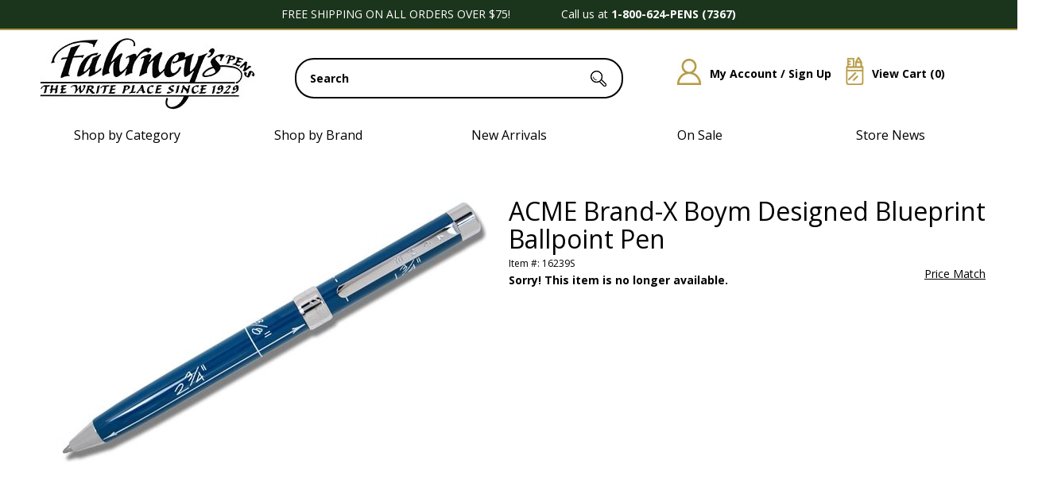

--- FILE ---
content_type: text/html; charset=utf-8
request_url: https://www.fahrneyspens.com/Item--i-16239S
body_size: 29097
content:


<!DOCTYPE html>
<html lang="en-US">

<head>
<!-- Google Tag Manager -->
<script>(function(w,d,s,l,i){w[l]=w[l]||[];w[l].push({'gtm.start':
new Date().getTime(),event:'gtm.js'});var f=d.getElementsByTagName(s)[0],
j=d.createElement(s),dl=l!='dataLayer'?'&l='+l:'';j.async=true;j.src=
'https://www.googletagmanager.com/gtm.js?id='+i+dl;f.parentNode.insertBefore(j,f);
})(window,document,'script','dataLayer','GTM-MTS6NRH');</script>
<!-- End Google Tag Manager -->
<meta id="ctl00_ctl00_IE8metaTag" http-equiv="X-UA-Compatible" content="IE=edge" /> <!-- IE8 mode, Dont change the ID name -->
    <meta http-equiv="Content-Type" content="text/html; charset=utf-8" /><title>
	ACME Brand-X Boym Designed Blueprint Ballpoint Pen
</title><meta name="description" content="Order your ACME Brand-X Boym Designed Blueprint Ballpoint Pen today from FahrneysPens.com. Fine Pens, Refills &amp; Luxurious Gifts – great prices &amp; fast shipping." /><meta name="keyword" content="" /><meta name="ROBOTS" content="INDEX,FOLLOW" /><meta name="msvalidate.01" content="1638D36FA473E39ADAE5F1A9E6DFC338" /><meta http-equiv="content-language" content="en-us" /><link href="/App_Themes/dropdown.css?v=20250310" rel="stylesheet" /><link href="/App_Themes/dropdown_custom.css?v=20250310" rel="stylesheet" /><link rel="image_src" />
<link href="/Templates/ACStandard/CSS/min/dc?v=69rSn-yyJi-uwwpzKY8EsnlXSa2aaD0E9sURhmFuiDo1" rel="stylesheet"/>

    <link href="/ss-client/ItemTemplates/css/CustomCSS?v=udOAaOe9TP4DRDWvK3BnMpQkLMRrGZZg4tw38LHxTKo1" rel="stylesheet"/>


    
<link href="/ss-client/ItemTemplates/CSS/fp_redesign.css" rel="stylesheet" type="text/css" />

    <!--[if lte IE 8]>
        <link rel="stylesheet" type="text/css" href="/styles/ie/ie8.css?v=20250310" />
    <![endif]-->
    <link href="/App_Themes/MySiteTheme/global.css?v=20250310" rel="stylesheet" /><link href="https://fonts.googleapis.com/css?family=Open Sans:300,400,600,700,800" rel="stylesheet">

<meta name="robots" content="max-snippet:50, max-image-preview:large" />

<script type="text/javascript" src="https://platform-api.sharethis.com/js/sharethis.js#property=681b777298608700128c9d79&product=inline-share-buttons&source=platform" async="async"></script>

<!--BEGIN: Microsoft Advertising UET Javascript tag.-->
<script>(function (w, d, t, r, u) { var f, n, i; w[u] = w[u] || [], f = function () { var o = { ti: "187219269" }; o.q = w[u], w[u] = new UET(o), w[u].push("pageLoad") }, n = d.createElement(t), n.src = r, n.async = 1, n.onload = n.onreadystatechange = function () { var s = this.readyState; s && s !== "loaded" && s !== "complete" || (f(), n.onload = n.onreadystatechange = null) }, i = d.getElementsByTagName(t)[0], i.parentNode.insertBefore(n, i) })(window, document, "script", "//bat.bing.com/bat.js", "uetq");</script>
<!--END: Microsoft Advertising UET Javascript tag-->
<!--BEGIN: JS to set variable revenue-->
<!--<script>
var varRevenue = 7;
</script>-->
<!--END: JS to set variable revenue-->
<!--BEGIN: Custom code to report variable revenue for Destination URL type goal. In this sample we are reading dynamic value for the variable revenue from a JS variable. You can just as easily send static values or read from a JS function or from HTML elements etc.   -->
<!--<script> window.uetq = window.uetq || []; window.uetq.push({ 'gv': varRevenue });</script>-->
<!--END: Custom code to report variable revenue-->
<!--BEGING: Commented out example of how to read variable revenue from a JS Function -->
<!--
<script>
function GetRevenueValue()
{
return 6;
}
</script>
<script> window.uetq = window.uetq || []; window.uetq.push({ 'gv': GetRevenueValue()});</script>
-->
<!--END: JS Function to compute event value-->
<!--BEGING: Commented out example of how to read variable revenue from an HTML Element -->
<!--
<script> window.uetq = window.uetq || []; window.uetq.push({ 'gv': txtRevenue.value});</script>
-->
<!--END: JS Function to compute event value-->



<script>
window.uetq = window.uetq || [];

var email = window.dataLayer?.[0]?.ecommerce?.purchase?.actionField?.billingCustomerEmail || "";
var phone = window.dataLayer?.[0]?.ecommerce?.purchase?.actionField?.billingCustomerPhoneNumber || "";

window.uetq.push('set', {
  'pid': {
    'em': email,
    'ph': phone
  }
});
</script>
<script>
window.uetq = window.uetq || [];

var revenue = window.dataLayer?.[0]?.ecommerce?.purchase?.actionField?.revenue || "";

// Send event with revenue and currency
window.uetq.push('event', '', {
  "revenue_value": revenue,
  "currency": "USD"
});
</script>

<meta name="google-site-verification" content="oIJZ2aib7snPCZK9ueun0Iul3c6jSczVz6x6HiebMo4" />
<!--FavIcons-->
<link rel="apple-touch-icon" sizes="180x180" href="/apple-touch-icon.png" /><link rel="icon" type="image/png" sizes="32x32" href="/favicon-32x32.png" /><link rel="icon" type="image/png" sizes="16x16" href="/favicon-16x16.png" /><link rel="manifest" href="/site.webmanifest" /><link rel="mask-icon" href="/safari-pinned-tab.svg" color="#000000" /><meta name="msapplication-TileColor" content="#ffffff" /><meta name="theme-color" content="#ffffff" />
<!--FavIcons-->
<meta name="viewport" content="width=1200" /><link rel="canonical" href="https://www.fahrneyspens.com/Item--i-16239S" /><script src="https://code.jquery.com/jquery-3.7.1.min.js"></script>
<script src="https://ajax.googleapis.com/ajax/libs/jqueryui/1.14.0/jquery-ui.min.js"></script>
<script src="/bundles/CommonJs?v=v94zOTtvOM5Ja7PuR3cyC1rpUA9q7WhuXSrxRYNIM6M1"></script>
<link href="/bundles/globaldesktopcss?v=2uio-bdXZPQoEeBVWNWV0BldDeycMlMyXXqpQJvVv8M1" rel="stylesheet"/>
<link href="/ss-client/css/ssclientcss?v=wCs659PaX2vCv44AhiNcC546wvXl7j1ORROSjToNcog1" rel="stylesheet"/>
<script src="https://ajax.googleapis.com/ajax/libs/angularjs/1.7.9/angular.min.js"></script>
<script src="https://ajax.googleapis.com/ajax/libs/angularjs/1.7.9/angular-touch.min.js"></script>
<script src="https://ajax.googleapis.com/ajax/libs/angularjs/1.7.9/angular-aria.min.js"></script>
<script src="/bundles/ItemPageJsBundle?v=qVfxRYX0BDGshUCtqmGgUrblrsruJw13O8TzzBOX-281"></script>
</head>
<body  data-ng-app="SmartSiteApp">
     
<!-- Google Tag Manager (noscript) -->
<noscript><iframe src="https://www.googletagmanager.com/ns.html?id=GTM-MTS6NRH"
height="0" width="0" style="display:none;visibility:hidden"></iframe></noscript>
<!-- End Google Tag Manager (noscript) -->

    <form name="aspnetForm" method="post" action="/Item--i-16239S" onsubmit="javascript:return WebForm_OnSubmit();" id="aspnetForm">
<div>
<input type="hidden" name="__VIEWSTATE" id="__VIEWSTATE" value="/wEPDwULLTEwMDUyNjYzMjhkZBzwqlXiAtWlGB/Tla4f6Vqh0x7Y" />
</div>


<script type="text/javascript">
//<![CDATA[
var pageItemNo ='16239S'; var pageItemId = '19423';var dataLayer = window.dataLayer = window.dataLayer || [];dataLayer.push({
  "event": "ecom-detail",
  "dimension1": "",
  "dimension2": "",
  "fireGTM": "true",
  "ecommerce": {
    "detail": {
      "products": [
        {
          "name": "ACME BrandX Boym Designed Blueprint Ballpoint Pen",
          "id": "16239S",
          "brand": "ACME",
          "category": "Fine Pens / Ballpoint Pens",
          "variant": "",
          "price": "62.00",
          "dimension3": "http://schema.org/OutOfStock",
          "dimension4": "0.0-stars-0-reviews",
          "productRating": "0.0",
          "productReviewCount": "0",
          "minPrice": "0.00",
          "maxPrice": "0.00",
          "image": "https://www.fahrneyspens.com/ItemImages/Large/16239_A.jpg",
          "gtin14": "",
          "sku": "16239S",
          "brandlogo": "https://www.fahrneyspens.com//Brand/ACME_logo.jpg",
          "worstRating": "",
          "bestRating": "",
          "description": "ACME Studio puts the works of noted 20th century designers into your hands with a fascinating collection of pens and accessories. Shown here is one of our favorites: the Brand-X Boym Designed Blueprint Ballpoint"
        }
      ]
    }
  }
});$(function () { AddCartLabelText('Add to Cart'); });//]]>
</script>

<script src="/WebResource.axd?d=L4VF-sNKG2zJW2QZ1i7QGtBcdEECjF6IUu-5q_NLCakx-YFVPN_EYAFmLG-oN2EtRbwP_SDYPQvcJi6ETxin8DpGksM-2ziMLERpaF2neI2lD_Hz0&amp;t=638901591720898773" type="text/javascript"></script>
<script type="text/javascript">
//<![CDATA[
function WebForm_OnSubmit() {
if (typeof(ValidatorOnSubmit) == "function" && ValidatorOnSubmit() == false) return false;
return true;
}
//]]>
</script>

<div>

	<input type="hidden" name="__VIEWSTATEGENERATOR" id="__VIEWSTATEGENERATOR" value="6AB857A9" />
	<input type="hidden" name="__EVENTVALIDATION" id="__EVENTVALIDATION" value="/wEdACWx4160UHMoAR1RMPm8w1oRU3ENx9npYZVszmgf+0BIRrlddV4je0QxOh7ECZksQoYcvA2BoQ/lVEI0cLo03zrhHnAkqv4tAnNvVSHOm5O/9qVDvJZpQaWWj6j+6iV9J3P4C3tSrckwhUoJCXXpNw2TMC0QJIUu6gI8vVNaKEeS6SsWZKQe0ni9CAvq/5uybwU2U9rXG5jW2RpMJMvBWrfSWlxE9+srg0mgK3ZOF1cPUH8tK3Tl1aipEHEp+36ZE3eccFZThkKRavOI0JCTK+cttVba9LjHkubIUezCwMUZ2RgRIFbqJdkOS0I42EKs7DG7sWDmoSQVF7EUh39TScF5jOBn0Be2F9YhEIQTfi8rQgirUorE+zhhtfSWO+7X/zfgIKRy1S0Qh3Mcj6nZ+/ViEQb+9qwiTvXmHkaklzdYXAIUk8+pavAVtkrWfad+DX8//bb8T/c8U8TylmfVIOWkMdsuxxwizVYbXxiT/AlbWB/YICHBeL5lfrc3NaG0IiiA3zEacHNnlN471jxXOC9P18oWr8JAg+PjJBVtuSf7zTZXJDMPME6wDvdOKTlkF9FyO7OXYGyWUEzCsYgrLZ3Inh06a/Dn3XpjUAariLm8qTLi9kGZe+tTok6shoUmg08lSBwwV46WqlK+Jv9BpdiXklWPTpZuNWxeE0hQ+7cN0nYGkzEgHLt4c7jmyELJ4iI9NSp7lwvW/VWlXK+t+TTll2ktLiAcbjsuxVxazVr8Anbo0Cwm+4aJeY2MDIlEhNJcnMDwghuHQvJzVS1EqcQbejY9uNI2wvNyEgLLiskdDa2GlAY=" />
</div>
      

	<div>
			<div id="ctl00_ctl00_top">
    <div id="skiptocontent">
        <a href="#MainPageContent" class="a11ySRonly">skip to main content</a>
    </div>
    <a href="/c/accessibility" aria-label="Notice of Accessibility" class="a11ySRonly" tabindex="0">Accessibility</a>
	<div id="boxes" class="alpha60">
            <div style="left: 451.5px; display: none; text-align: right" id="dialog2" class="window">
                <div style="top: 0px; right: 0px">
                    <a href="#" onclick="_gaq.push(['_trackEvent', 'PopUp', 'click', '130601_Close']);"
                        class="close">
                        <img src="images/close.png" /></a></div>
                

                <a href="https://www.fahrneyspens.com/newslettermaintenance.aspx" onclick="_gaq.push([&#39;_trackEvent&#39;, &#39;PopUp&#39;, &#39;click&#39;, &#39;170707_email_signup_popup&#39;]);">
                    <div class="FP_Email_Signup_Lightbox"></div></a>
            </div>
            <div style="width: 100%; height: 100%; display: none; opacity: 0.4;" id="mask" class="bg-mask">
            </div>
        </div>
	<script type="text/javascript" src="/images/js/cookie.js"></script>
        <script type="text/javascript">
            $(document).ready(function () {

                var visited = $.cookie('alreadyVisitedJUL15', { expires: 2000 });

                if (!visited) {
                    $.cookie('alreadyVisitedJUL15', 'true', { expires: 2000 });
                }
                else {
                    if (visited == 'true') {

                        var id = '#dialog2';

                        //Get the screen height and width
                        var maskHeight = $(document).height();
                        var maskWidth = $(window).width();

                        //Set heigth and width to mask to fill up the whole screen
                        $('#mask').css({ 'width': maskWidth, 'height': maskHeight });

                        //transition effect		
                        $('#mask').fadeIn(1000);
                        $('#mask').fadeTo("slow", 0.8);

                        //Get the window height and width
                        var winH = $(window).height();
                        var winW = $(window).width();

                        //Set the popup window to center
                        $(id).css('top', winH / 2 - $(id).height() / 2);
                        $(id).css('left', winW / 2 - $(id).width() / 2);

                        //transition effect
                        $(id).fadeIn(2000);

                        //if close button is clicked
                        $('.window .close').click(function (e) {
                            //Cancel the link behavior
                            e.preventDefault();

                            $('#mask').hide();
                            $('.window').hide();
                        });

                        //if mask is clicked
                        $('#mask').click(function () {
                            $(this).hide();
                            $('.window').hide();
                        });
                        $.cookie('alreadyVisitedJUL15', 'false', { expires: 2000 });
                    }
                }
            });

        </script>
        <!--New Design 2025-->
        <script>
            document.addEventListener("DOMContentLoaded", function () {
                const cols = document.querySelectorAll(".fp-row-3 .fp-col");
                const dropdownColumns = document.querySelectorAll(".fp-dropdown-column");
                const megaMenu = document.querySelector(".fp-mega-menu");
                const wrapper = document.querySelector(".fp-mega-wrapper");
            
                let timeout;
            
                cols.forEach((col, index) => {
                col.addEventListener("mouseenter", () => {
                    clearTimeout(timeout);
                    if (col.classList.contains("fp-no-mega")) {
                    megaMenu.style.display = "none";
                    return;
                    }
            
                    // Show mega menu
                    megaMenu.style.display = "block";
            
                    // Show only the matching dropdown
                    dropdownColumns.forEach((dropdown, i) => {
                    dropdown.style.display = i === index ? "block" : "none";
                    });
                });
            
                col.addEventListener("mouseleave", () => {
                    timeout = setTimeout(() => {
                    megaMenu.style.display = "none";
                    }, 200);
                });
                });
            
                // Keep menu open when hovering over it
                wrapper.addEventListener("mouseenter", () => {
                clearTimeout(timeout);
                });
            
                wrapper.addEventListener("mouseleave", () => {
                timeout = setTimeout(() => {
                    megaMenu.style.display = "none";
                }, 200);
                });
            });
            $(document).ready(function() {
                var contents = $('.level1.node-1.sn-parent-menu').contents();
                $('#fp-new-brand-loc ul li').append(contents);
            });

        </script>

        <style>
            .fp-row-1 {width: 100%;display: flex;justify-content: center;background-color: #1b351d;border-bottom: solid 2px #af9645;} 
            .fp-row-1 .fp-col {width: 1200px;max-width: 100%;color: #fff;text-align: center;padding: 10px 0;} 
            .fp-row-2, .fp-row-3 {width: 1200px;max-width: 100%;margin: 0 auto;display: flex;gap: 10px;min-width:1200px} 
            .fp-row-2 .fp-col, .fp-row-3 .fp-col {flex: 1;text-align: center;padding: 10px;} 
            .fp-row-2 .fp-col {width:1200px}
            .fp-row.fp-row-2 .fp-col:nth-child(1) { width: 290px; flex: 0 0 290px; text-align: left;}
            .fp-row.fp-row-2 .fp-col:nth-child(2) { width: 435px; flex: 0 0 435px; position: relative}
            .fp-row.fp-row-2 .fp-col:nth-child(3) { width: 395px; flex: 0 0 395px;}
            .fp-row-3 .fp-col {position: relative;cursor: pointer;} 
            .fp-row-3 {margin-bottom:15px}
            .fp-mega-wrapper {position: relative;z-index: 10;} 
            .fp-mega-menu {display: none;position: absolute;top: 100%;left: 0;width: 100%;background: #eeededE6;padding: 20px 0;box-sizing: border-box;z-index: 999;max-height: 90vh;overflow-y: auto;height:550px;}
            .fp-row.fp-row-3 .fp-col {pointer-events: none;}
            .fp-mega-trigger {pointer-events: auto;}
            .fp-dropdown-content {max-width: 1200px;margin: auto;display: flex;justify-content: space-between;gap: 15px;} 
            .fp-dropdown-column {flex: 1;display: none;} 
            .fp-dropdown-column h4 {margin-top: 0;margin-bottom: 10px;} 
            .fp-dropdown-column a {display: block;color: #333;text-decoration: none;padding: 5px 0;} 
            .fp-dropdown-column a:hover {text-decoration: underline;}

            .searchbar {position:relative; top:25px}
            .searchbar input#txtSearch {border:solid 2px black; border-radius: 24px; width: 405px; font-size:14px; text-indent:15px; color:#000000; font-weight:bold; height:45px; z-index:9; left:unset !important}
            #btnSearch {left:175px; z-index:100 !important; top:-36px}
            #search-suggestions {top:59px !important; right:unset; left:-2px; width: 409px;z-index:25; border-top:unset !important; background-color: unset; padding: 0;}
            #search-suggestion-didyoumean {min-height: 60px}
            #search-suggestion-didyoumean span {display: none;}
            .SSColumns ul li A {text-decoration: none;font-size: 12px;line-height: 23px;display: inline-block;text-align: left;text-indent: 0 !important;}
            .search-suggestions-left {text-align:left; background-color: white; width: 100%;}
            .search-suggestions-left ul li {width:168px}
            .fp-icn img {padding:25px 10px 15px 15px}
            .fp-icn a {font-size:14px; font-weight: bold; text-decoration: none !important; position: relative; top:-27px;}
            .fp-icn a:hover {text-decoration: underline !important;}
            .fp-icn a img {position:relative; top:25px}

            /*Footer*/
            .fp-footer-outer-wrapper {width: 100%; background-image: url('/ss-client/images/2025Assets/D/Footer-BG-2025.jpg'); background-size: contain; display: flex; justify-content: center;border-top: 2px solid #b39946;box-shadow: 0 -6px 0 #1b351d;  } 
            .fp-footer-main-container {width: 1200px; display: flex; flex-direction: column; gap: 20px; padding: 40px 0;} 
            .fp-footer-row {display: flex; gap: 20px;} 
            .fp-footer-row-1 .fp-footer-col {flex: 1; font-size: 14px; line-height: 22px;} 
            .fp-footer-row-2 .fp-footer-col, .fp-footer-row-4 .fp-footer-col {flex: 1; width: 100%;} 
            .fp-footer-row-3 .fp-footer-col {flex: 1;} 
            .fp-footer-col {padding: 5px; text-align: left;}
            .fp-full-width-row {width: 100%;display: flex;justify-content: center;}
            .fp-full-width-row .fp-footer-col {border-top: 2px solid #b39946;background-color: #1b351d; color:#fff;padding: 10px; font-weight:bold}
            .fp-full-width-row .fp-footer-col a {color:#fff; font-weight:bold; text-decoration: none !important;}
            .fp-footer-row-1 .fp-footer-col a {padding-bottom: 7px; display: block; text-decoration: none; font-size: 14px;}
            .fp-footer-row-1 .fp-footer-col a:hover {color:#b79b47; text-decoration: underline;}
            .fp-footer-row-2 span {font-weight:normal; padding-right:25px; position: relative; top:-10px; font-size: 22px; color: #1b351d;}
            .fp-footer-row-1 span {font-size: 22px; color:#1b351d; display:block; padding-bottom:15px}
            .fp-footer-row-4 .fp-footer-col {text-align: center;}

            ul.sn-menu li.level1 div.sn-megamenu-wrapper {display: inline !important;visibility: visible;opacity: unset;}
            ul.sn-menu li.level1.node-2 {display:none}
            ul.sn-menu li.level1.node-3 {display:none}
            .fp-all-cats ul.sn-menu li.level1.node-1 {display:none}
            .fp-all-cats span {font-weight:bold; font-size:20px}
            div.sn-megamenu-wrapper .sn-gallery-desk-12.sn-gallery-mob-3.sn-double {display:none}
            .slidenav, .slidenav .sn-megamenu-wrapper [class*="sn-gallery-"] a .sn-menu-pic-caption { background-color: unset;border-top: unset;border-bottom: unset;}
            ul.sn-menu {  display: flex;gap: 20px; padding: 0; margin: 0; list-style: none;}
            .sn-menu li.level1 {width: 256px; padding: 10px;}
            .slidenav li > ul, .slidenav li .sn-megamenu-wrapper {background-color: UNSET; border: UNSET; z-index: 99999999 !important;}
            .slidenav .sn-megamenu-wrapper {padding:unset; width:276px}
            .slidenav .sn-menu > li:hover > a {background-color:unset !important; color:#000}
            .slidenav .sn-menu > li:hover {background-color:unset !important; color:#000}
            .slidenav .sn-menu > li > a {padding: 0 !important;}
            .fp-row-3 .fp-no-mega a {text-decoration: none;}
            #fp-new-brand-loc ul.sn-menu li.level1.node-1.sn-parent-menu {width:100%}
            #fp-new-brand-loc ul.sn-menu li div.sn-megamenu-wrapper {display: flex !important; gap:20px}
            #fp-new-brand-loc ul.sn-menu li div.sn-megamenu-wrapper div.sn-col-3 {float: left; width:276px}
            .sn-parent-menu #node-link-1 {text-transform: uppercase; text-decoration: none; font-weight:bold; font-size:16px;}
            .sn-parent-menu #node-link-480 {text-transform: uppercase; text-decoration: none; font-weight:bold; font-size:16px}
            .sn-parent-menu #node-link-395 {text-transform: uppercase; text-decoration: none; font-weight:bold; font-size:16px}
            .sn-parent-menu #node-link-473 {text-transform: uppercase; text-decoration: none; font-weight:bold; font-size:16px}
            .sn-megamenu-wrapper .sn-col-3 ul li a {color:#000; font-size:16px; text-decoration: none; line-height: 40px;}
            .sn-megamenu-wrapper .sn-col-3 ul li a:hover {color:#b79b47; font-size:16px; text-decoration: none; font-weight: bold;}
            .fp-row-1 .fp-col {font-size:14px}
            .fp-row-3 .fp-col {font-size:16px}
            .slidenav .sn-megamenu-wrapper .sn-col-3 {width: 100%;}
            #fp-new-brand-loc ul li a#node-link--1 {font-size:20px; text-decoration: none; text-transform: uppercase; font-weight: bold; padding-bottom:20px; left:-4px; position: relative; top:-14px;}
            #fp-new-brand-loc ul li {list-style: none;}
            #fp-new-brand-loc ul li div.sn-megamenu-wrapper div ul {padding-left: 0; margin-left: 0;}
            #fp-new-brand-loc ul li div.sn-megamenu-wrapper div ul li {padding-left: 0; margin-left: 0;}
            #fp-new-brand-loc ul li div.sn-megamenu-wrapper div ul li a {line-height:18px}
            #slidenav {font-family: 'Open Sans',sans-serif;}
            .fp-row-3 .fp-col:hover {text-decoration: none;color:#b79b47;}
            .fp-row-3 .fp-col a:hover {text-decoration: none;color:#b79b47;}
            .NewsletterTextBox {border-radius: 24px; border:2px solid #000; width:255px}
            input.NewsletterTextBox {text-indent:10px}
            .verisign {float: left;background: url(/ss-client/images/2025Assets/d/fp_2025_norton.png);height: 61px;width: 140px;text-indent: -99999px;background-position: -35px;}
            .newsletterbanner-button {background: #b79b47;font-size: 14px;border-radius: 0 24px 24px 0;top: 0px !important;padding: 8px 10px 9px 10px;border: solid 2px black;left: 20px;line-height:16px}
            #ctl00_newsletterbanner_lblResultMsg {top:-22px; background-color: unset; font-size:14px; left:23px}
			.slidenav .sn-menu > li > a {letter-spacing: 2px;}
        </style>       
          
          

<!-- Row 1 -->
<div class="fp-row fp-row-1">
  <div class="fp-col">FREE SHIPPING ON ALL ORDERS OVER $75!&nbsp;&nbsp;&nbsp;&nbsp;&nbsp;&nbsp;&nbsp;&nbsp;&nbsp;&nbsp;&nbsp;&nbsp;&nbsp;&nbsp;&nbsp;&nbsp;Call us at <strong>1-800-624-PENS (7367)</strong><!--&nbsp;&nbsp;&nbsp;&nbsp;&nbsp;&nbsp;&nbsp;&nbsp;&nbsp;&nbsp;&nbsp;&nbsp;&nbsp;&nbsp;&nbsp;&nbsp;<strong>HOLIDAY PHONE HOURS:</strong> Mon-Fri 8:00am to 10:00pm ET &amp; Sat-Sun 8:00am to 9:00pm ET&nbsp;&nbsp;&nbsp;&nbsp;&nbsp;&nbsp;&nbsp;&nbsp;&nbsp;&nbsp;&nbsp;&nbsp;&nbsp;&nbsp;&nbsp;&nbsp;&nbsp;&nbsp;&nbsp;&nbsp;Temporary Pause on Engraving Services - <a style="font-style: italic; color: #ffffff;" href="https://www.fahrneyspens.com/c/FAQs#eng">Click for Details</a>-->
 </div>
</div>
	
<!--Holiday Shipping Cutoff-->
<!--<div style="width: 100%; display: flex; justify-content: center; background-color: #ff0000;">
	<div style="width: 1200px; max-width: 100%; color: #ffffff; text-align: center; padding: 10px 0px; font-size: 14px;"><strong>SHIPPING DEADLINES FOR DELIVERY BY 12/24/25</strong><br>Next Day Air Delivery: 12/23<br>All orders must be placed before 12pm EST - Only applies to in stock merchandise. Delivery times are not guaranteed.
	</div>
</div>-->

<!-- Row 2 -->
<div class="fp-row fp-row-2">
    <div class="fp-col">
        <a href="https://www.fahrneyspens.com" title="Fahrney&#39;s Pens">
            <img src="/ss-client/images/2025Assets/D/Fahrneys-Logo-2025.jpg" alt="Fahrneys Pens">
        </a>
    </div>
    <div class="fp-col">
        

<div class="searchbar" role="search" aria-label="item search">
    <input name="ctl00$ctl00$SearchControl1$txtSearch" type="text" value="Search" id="txtSearch" aria-label="search input" data-default="Search" OnClick="clickclear(this,&#39;Search&#39;);" />
    <input id="btnSearch" type="image" onclick="SiteSearch(); return false;" src="/Images/TopSearchbtn.gif?v=20250310" alt='Search Button'>
</div>

<div id="search-suggestions" class="SSColumns">
    <div id="search-suggestion-didyoumean"></div>
    <div class="search-suggestions-left">
        <ul id="shortdescriptionsuggestions"></ul>
    </div>
    <div class="search-suggestions-left">
        <ul id="brandsuggestions">
        </ul>
        <ul id="categorysuggestions">
        </ul>
        <ul id="staticpagesuggestions">
        </ul>
        <ul id="videosuggestions">
        </ul>
        <ul id="audiosuggestions">
        </ul>
        <ul id="manualsuggestions">
        </ul>
        <ul id="rebatesuggestions">
        </ul>
        <ul id="misspelledsuggestions">
        </ul>
    </div>
    <div class="search-suggestions-left">
        <ul id="productsuggestions">
        </ul>
    </div>
</div>
    </div>
    <div class="fp-col fp-icn">
        <a href="/members/MyAccount.aspx" class="mobile" title="My Account / Sign Up"><img src="/ss-client/images/2025Assets/D/Account-HP-Icon-2025.jpg" alt="My Account / Sign Up">My Account / Sign Up</a>
        <a href="/CartPage.aspx" class="mobile" title="View Cart"><img src="/ss-client/images/2025Assets/D/Cart-HP-Icon-2025.jpg" alt="View Cart">View Cart (<span id="ctl00_ctl00_lblTotalQty">0</span>)</a>
    </div>
</div>


  
  <!-- Shared mega menu -->
  <div class="fp-row fp-row-3">
    <div class="fp-col"><span class="fp-mega-trigger">Shop by Category</span></div>
    <div class="fp-col"><span class="fp-mega-trigger">Shop by Brand</span></div>
    <div class="fp-col fp-no-mega">
        <span class="fp-mega-trigger"><a href="https://www.fahrneyspens.com/content--name-whats-new" title="New Arrivals">New Arrivals</a></span>
    </div>
    <div class="fp-col fp-no-mega">
        <span class="fp-mega-trigger"><a href="https://www.fahrneyspens.com/Category--Fine-Pens--m-01--outlet-true" title="On Sale">On Sale</a></span>
    </div>
    <div class="fp-col fp-no-mega">
        <span class="fp-mega-trigger"><a href="https://www.fahrneyspens.com/c/Store-Events" title="Store News">Store News</a></span>
    </div>
  </div>
  
  <div class="fp-mega-wrapper">
    <div class="fp-mega-menu">
      <div class="fp-dropdown-content">
        <div class="fp-dropdown-column fp-all-cats">
            <span>SHOP BY CATEGORY</span>
            <label class='sn-menu-button' for='sn-menu-button'>Mobile Menu</label><input class='sn-menu-button' type='checkbox' id='sn-menu-button' name='sn-menu-button' /><div id='slidenav' class='slidenav'><div class='wrapper sn-wrapper'><ul class='sn-menu'><li class='level1 node1 sn-parent-menu'><a href='https://www.fahrneyspens.com/Category--Fine-Pens--m-01' id='node-link-1'>Fine Pens</a><input class='sn-show-submenu' type='checkbox' aria-label='Fine Pens sub-menu' /><div class='sn-megamenu-wrapper'><div class='sn-col-3'><ul><li class='level2 node801'><a href='https://www.fahrneyspens.com/ItemList--Fountain-Pens--m-801' id='node-link-801'>Fountain Pens</a></li><li class='level2 node802'><a href='https://www.fahrneyspens.com/ItemList--Ballpoint-Pens--m-802' id='node-link-802'>Ballpoint Pens</a></li><li class='level2 node803'><a href='https://www.fahrneyspens.com/ItemList--Rollerball-Pens--m-803' id='node-link-803'>Rollerball Pens</a></li><li class='level2 node2520'><a href='https://www.fahrneyspens.com/SubCategory--Fahrneys-Exclusives--m-2394' id='node-link-2520'>Fahrneys Exclusives</a></li></ul></div><div class='sn-col-3'><ul><li class='level2 node809'><a href='https://www.fahrneyspens.com/SubCategory--Limited-Edition-Pens--m-809' id='node-link-809'>Limited Edition Pens</a></li><li class='level2 node780'><a href='https://www.fahrneyspens.com/ItemList--Calligraphy-Pens--m-780' id='node-link-780'>Calligraphy Pens</a></li><li class='level2 node805'><a href='https://www.fahrneyspens.com/ItemList--Mechanical-Pencils--m-805' id='node-link-805'>Mechanical Pencils</a></li><li class='level2 node806'><a href='https://www.fahrneyspens.com/ItemList--Multi-Function-Pens--m-806' id='node-link-806'>Multi Function Pens</a></li></ul></div><div class='sn-col-3'><ul><li class='level2 node807'><a href='https://www.fahrneyspens.com/ItemList--Pen-Sets--m-807' id='node-link-807'>Pen Sets</a></li><li class='level2 node856'><a href='https://www.fahrneyspens.com/ItemList--Childrens-Pens--m-856' id='node-link-856'>Children's Pens</a></li><li class='level2 node2500'><a href='https://www.fahrneyspens.com/ItemList--Colored-Pens-Pencils--m-2500' id='node-link-2500'>Colored Pens & Pencils</a></li></ul></div><div class='sn-col-3'><div class='sn-gallery-desk-12 sn-gallery-mob-3 sn-double'><div class="FP_MM_FinePens"></div></div></div></div></li><li class='level1 node480 sn-parent-menu'><a href='https://www.fahrneyspens.com/Category--Pen-Refills--m-480' id='node-link-480'>Pen Refills and Ink</a><input class='sn-show-submenu' type='checkbox' aria-label='Pen Refills and Ink sub-menu' /><div class='sn-megamenu-wrapper'><div class='sn-col-3'><ul><li class='level2 node813'><a href='https://www.fahrneyspens.com/ItemList--Fountain-Cartridges--m-813' id='node-link-813'>Fountain Pen Cartridges</a></li><li class='level2 node2511'><a href='https://www.fahrneyspens.com/ItemList--Ink-Bottles--m-2511' id='node-link-2511'>Ink Bottles</a></li><li class='level2 node2512'><a href='https://www.fahrneyspens.com/ItemList--Fountain-Pen-Converters--m-2512' id='node-link-2512'>Fountain Pen Converters</a></li><li class='level2 node814'><a href='https://www.fahrneyspens.com/ItemList--Ballpoint-Pen-Refills--m-814' id='node-link-814'>Ballpoint Pen Refills</a></li></ul></div><div class='sn-col-3'><ul><li class='level2 node815'><a href='https://www.fahrneyspens.com/ItemList--Rollerball-Pen-Refills--m-815' id='node-link-815'>Rollerball Pen Refills</a></li><li class='level2 node816'><a href='https://www.fahrneyspens.com/ItemList--Pencil-Refills--m-816' id='node-link-816'>Pencil Refills</a></li><li class='level2 node817'><a href='https://www.fahrneyspens.com/ItemList--Multi-Color-Pen-Refills--m-817' id='node-link-817'>Multi Color Pen Refills</a></li></ul></div><div class='sn-col-3'><ul><li class='level2 node2499'><a href='https://www.fahrneyspens.com/ItemList--Stylus--m-2499' id='node-link-2499'>Stylus & Parts</a></li><li class='level2 node1948'><a href='https://www.fahrneyspens.com/ItemList--Ink-Remover--m-1948' id='node-link-1948'>Ink Remover & Cleaner</a></li><li class='level2 node412'><a href='https://www.fahrneyspens.com/ItemList--Ink-Wells--m-412' id='node-link-412'>Ink Wells & Blotters</a></li></ul></div><div class='sn-col-3'><div class='sn-gallery-desk-12 sn-gallery-mob-3 sn-double'><div class="FP_MM_PenRefillsInk"></div></div></div></div></li><li class='level1 node473 sn-parent-menu'><a href='https://www.fahrneyspens.com/Category--Paper--m-473' id='node-link-473'>Paper</a><input class='sn-show-submenu' type='checkbox' aria-label='Paper sub-menu' /><div class='sn-megamenu-wrapper'><div class='sn-col-3'><ul><li class='level2 node2482'><a href='https://www.fahrneyspens.com/ItemList--Notepads--m-2482' id='node-link-2482'>Notepads</a></li><li class='level2 node2481'><a href='https://www.fahrneyspens.com/ItemList--Leather-Journals-and-Notebooks--m-2481' id='node-link-2481'>Leather Journals and Notebooks</a></li></ul></div><div class='sn-col-3'><ul><li class='level2 node769'><a href='https://www.fahrneyspens.com/SubCategory--Organizers-Refills--m-769' id='node-link-769'>Organizers & Refills</a></li><li class='level2 node1931'><a href='https://www.fahrneyspens.com/ItemList--Calligraphy-Supplies--m-1931' id='node-link-1931'>Calligraphy Supplies</a></li></ul></div><div class='sn-col-3'><ul><li class='level2 node1936'><a href='https://www.fahrneyspens.com/SubCategory--Stationery-Supplies--m-1936' id='node-link-1936'>Stationery Supplies</a></li><li class='level2 node396'><a href='https://www.fahrneyspens.com/SubCategory--Books--m-396' id='node-link-396'>Books</a></li></ul></div><div class='sn-col-3'><div class='sn-gallery-desk-12 sn-gallery-mob-3 sn-double'><div class="FP_MM_LuxuryGifts"></div></div></div></div></li><li class='level1 node395 sn-parent-menu'><a href='https://www.fahrneyspens.com/Category--Accessories--m-395' id='node-link-395'>Accessories</a><input class='sn-show-submenu' type='checkbox' aria-label='Accessories sub-menu' /><div class='sn-megamenu-wrapper'><div class='sn-col-3'><ul><li class='level2 node600'><a href='https://www.fahrneyspens.com/ItemList--Pen-Boxes--m-600' id='node-link-600'>Pen Boxes</a></li><li class='level2 node534'><a href='https://www.fahrneyspens.com/ItemList--Leather-Pen-Cases--m-534' id='node-link-534'>Leather Pen Cases</a></li></ul></div><div class='sn-col-3'><ul><li class='level2 node528'><a href='https://www.fahrneyspens.com/ItemList--Leather-Wallets-for-Men--m-528' id='node-link-528'>Leather Wallets</a></li><li class='level2 node413'><a href='https://www.fahrneyspens.com/ItemList--Pen-Stands--m-413' id='node-link-413'>Pen Stands</a></li></ul></div><div class='sn-col-3'><ul><li class='level2 node400'><a href='https://www.fahrneyspens.com/ItemList--Fine-Lighters--m-400' id='node-link-400'>Fine Lighters</a></li></ul></div><div class='sn-col-3'><div class='sn-gallery-desk-12 sn-gallery-mob-3 sn-double'><div class="FP_MM_DeskAccessories"></div></div></div></div></li><li class='level1 node-1 sn-parent-menu'><a href='https://www.fahrneyspens.com/BrandList.aspx' id='node-link--1'>Shop By Brand</a><input class='sn-show-submenu' type='checkbox' aria-label='Shop By Brand sub-menu' /><div class='sn-megamenu-wrapper'><div class='sn-col-3'><ul><li class='level2 node1958'><a href='https://www.fahrneyspens.com/ItemList--Amodex--m-1958' id='node-link-1958'>Amodex</a></li><li class='level2 node1959'><a href='https://www.fahrneyspens.com/ItemList--Aston-Leather--m-1959' id='node-link-1959'>Aston Leather</a></li><li class='level2 node1961'><a href='https://www.fahrneyspens.com/Category--Aurora--m-1961' id='node-link-1961'>Aurora</a></li><li class='level2 node1976'><a href='https://www.fahrneyspens.com/Category--Caran-D-Ache--m-1976' id='node-link-1976'>Caran d Ache</a></li><li class='level2 node3886'><a href='https://www.fahrneyspens.com/ItemList--Clairefontaine--m-3886' id='node-link-3886'>Clairefontaine</a></li><li class='level2 node2000'><a href='https://www.fahrneyspens.com/Category--Conklin--m-2000' id='node-link-2000'>Conklin Pens</a></li><li class='level2 node2018'><a href='https://www.fahrneyspens.com/Category--Crane--m-2018' id='node-link-2018'>Crane</a></li><li class='level2 node2027'><a href='https://www.fahrneyspens.com/Category--Cross--m-2027' id='node-link-2027'>Cross Pens</a></li><li class='level2 node2472'><a href='https://www.fahrneyspens.com/ItemList--CursiveLogic--m-2472' id='node-link-2472'>CursiveLogic</a></li><li class='level2 node2401'><a href='https://www.fahrneyspens.com/ItemList--David-Oscarson--m-2401' id='node-link-2401'>David Oscarson</a></li><li class='level2 node2054'><a href='https://www.fahrneyspens.com/Category--Delta--m-2054' id='node-link-2054'>Delta</a></li><li class='level2 node3142'><a href='https://www.fahrneyspens.com/Category--Diamine--m-3142' id='node-link-3142'>Diamine</a></li><li class='level2 node2992'><a href='https://www.fahrneyspens.com/Category--Diplomat--m-2910' id='node-link-2992'>Diplomat</a></li><li class='level2 node2106'><a href='https://www.fahrneyspens.com/ItemList--El-Casco--m-2106' id='node-link-2106'>El Casco</a></li><li class='level2 node2467'><a href='https://www.fahrneyspens.com/Category--Esterbrook--m-2467' id='node-link-2467'>Esterbrook</a></li></ul></div><div class='sn-col-3'><ul><li class='level2 node3918'><a href='https://www.fahrneyspens.com/ItemList--Exaclair--m-3918' id='node-link-3918'>Exaclair</a></li><li class='level2 node3887'><a href='https://www.fahrneyspens.com/ItemList--Exacompta--m-3887' id='node-link-3887'>Exacompta</a></li><li class='level2 node2107'><a href='https://www.fahrneyspens.com/Category--Faber-Castell--m-2107' id='node-link-2107'>Faber-Castell</a></li><li class='level2 node2982'><a href='https://www.fahrneyspens.com/ItemList--Fahrneys-Exclusives--m-2982' id='node-link-2982'>Fahrney's Exclusives</a></li><li class='level2 node3934'><a href='https://www.fahrneyspens.com/ItemList--Ferris-Wheel-Press--m-3934' id='node-link-3934'>Ferris Wheel Press</a></li><li class='level2 node2111'><a href='https://www.fahrneyspens.com/Category--Filofax--m-2111' id='node-link-2111'>Filofax</a></li><li class='level2 node2215'><a href='https://www.fahrneyspens.com/ItemList--Fisher--m-2215' id='node-link-2215'>Fisher Space Pen</a></li><li class='level2 node2218'><a href='https://www.fahrneyspens.com/Category--Graf-von-Faber-Castell--m-2218' id='node-link-2218'>Graf von Faber-Castell</a></li><li class='level2 node2047'><a href='https://www.fahrneyspens.com/Category--Graphic-Image--m-2047' id='node-link-2047'>Graphic Image</a></li><li class='level2 node3939'><a href='https://www.fahrneyspens.com/ItemList--Gravitas--m-3939' id='node-link-3939'>Gravitas</a></li><li class='level2 node2119'><a href='https://www.fahrneyspens.com/ItemList--Jac-Zagoory-Designs--m-2119' id='node-link-2119'>Jac Zagoory Designs</a></li><li class='level2 node2466'><a href='https://www.fahrneyspens.com/Category--Kaweco--m-2466' id='node-link-2466'>Kaweco</a></li><li class='level2 node2148'><a href='https://www.fahrneyspens.com/Category--Laban--m-2148' id='node-link-2148'>Laban</a></li><li class='level2 node2188'><a href='https://www.fahrneyspens.com/Category--Lamy--m-2188' id='node-link-2188'>Lamy</a></li></ul></div><div class='sn-col-3'><ul><li class='level2 node3172'><a href='https://www.fahrneyspens.com/Category--LeBoeuf--m-3172' id='node-link-3172'>LeBoeuf</a></li><li class='level2 node3140'><a href='https://www.fahrneyspens.com/Category--Maiora--m-3140' id='node-link-3140'>Maiora</a></li><li class='level2 node2275'><a href='https://www.fahrneyspens.com/Category--Marlen--m-2275' id='node-link-2275'>Marlen</a></li><li class='level2 node2292'><a href='https://www.fahrneyspens.com/Category--Montblanc--m-2292' id='node-link-2292'>Montblanc</a></li><li class='level2 node2332'><a href='https://www.fahrneyspens.com/Category--Monteverde--m-2332' id='node-link-2332'>Monteverde Pens</a></li><li class='level2 node2333'><a href='https://www.fahrneyspens.com/Category--Namiki--m-2333' id='node-link-2333'>Namiki</a></li><li class='level2 node2568'><a href='https://www.fahrneyspens.com/ItemList--Parafernalia--m-2568' id='node-link-2568'>Parafernalia</a></li><li class='level2 node2349'><a href='https://www.fahrneyspens.com/Category--Parker-Pens--m-2349' id='node-link-2349'>Parker Pen</a></li><li class='level2 node2086'><a href='https://www.fahrneyspens.com/Category--Pelikan--m-2086' id='node-link-2086'>Pelikan</a></li><li class='level2 node2409'><a href='https://www.fahrneyspens.com/Category--Pilot--m-2409' id='node-link-2409'>Pilot</a></li><li class='level2 node2513'><a href='https://www.fahrneyspens.com/Category--Pineider--m-2513' id='node-link-2513'>Pineider</a></li><li class='level2 node2145'><a href='https://www.fahrneyspens.com/Category--Platinum--m-2145' id='node-link-2145'>Platinum Pens</a></li><li class='level2 node3917'><a href='https://www.fahrneyspens.com/ItemList--Quo-Vadis--m-3917' id='node-link-3917'>Quo Vadis</a></li><li class='level2 node2164'><a href='https://www.fahrneyspens.com/Category--Retro-51--m-2164' id='node-link-2164'>Retro 51</a></li></ul></div><div class='sn-col-3'><ul><li class='level2 node2183'><a href='https://www.fahrneyspens.com/Category--Rhodia--m-2183' id='node-link-2183'>Rhodia</a></li><li class='level2 node2193'><a href='https://www.fahrneyspens.com/ItemList--Rotring--m-2193' id='node-link-2193'>Rotring</a></li><li class='level2 node2196'><a href='https://www.fahrneyspens.com/Category--Sailor--m-2196' id='node-link-2196'>Sailor</a></li><li class='level2 node2587'><a href='https://www.fahrneyspens.com/ItemList--SCHMIDT-Technology--m-2587' id='node-link-2587'>SCHMIDT Technology</a></li><li class='level2 node2208'><a href='https://www.fahrneyspens.com/ItemList--Sensa--m-2208' id='node-link-2208'>Sensa</a></li><li class='level2 node2209'><a href='https://www.fahrneyspens.com/Category--Sheaffer--m-2209' id='node-link-2209'>Sheaffer</a></li><li class='level2 node2402'><a href='https://www.fahrneyspens.com/ItemList--Silver-Star--m-2402' id='node-link-2402'>Silver Star Cufflinks</a></li><li class='level2 node2084'><a href='https://www.fahrneyspens.com/Category--Dupont--m-2084' id='node-link-2084'>S.T. DUPONT</a></li><li class='level2 node2244'><a href='https://www.fahrneyspens.com/ItemList--Taccia--m-2244' id='node-link-2244'>Taccia</a></li><li class='level2 node2265'><a href='https://www.fahrneyspens.com/Category--Visconti--m-2265' id='node-link-2265'>Visconti</a></li><li class='level2 node2289'><a href='https://www.fahrneyspens.com/Category--Waterman--m-2289' id='node-link-2289'>Waterman Pens</a></li><li class='level2 node3023'><a href='https://www.fahrneyspens.com/ItemList--X17--m-3023' id='node-link-3023'>X17</a></li><li class='level2 node2309'><a href='https://www.fahrneyspens.com/Category--Yard-O-Led--m-2309' id='node-link-2309'>Yard-O-Led</a></li><li class='level2 node3205'><a href='https://www.fahrneyspens.com/Category--Yookers--m-3205' id='node-link-3205'>Yookers</a></li></ul></div></div></li><li class='level1 node-2 sn-parent-menu'><a href='https://www.fahrneyspens.com/content--name-whats-new' id='node-link--2'>What's New!</a><input class='sn-show-submenu' type='checkbox' aria-label='What's New! sub-menu' /><div class='sn-megamenu-wrapper'><div class='sn-col-3'><ul><li class='level1 node1'><a href='https://www.fahrneyspens.com/Category--Fine-Pens--m-01--outlet-true' id='node-link-1'>Clearance Fine Pens</a></li></ul></div></div></li><li class='level1 node-3 '><a href='https://www.fahrneyspens.com/Category--Fine-Pens--m-01--outlet-true' id='node-link--3'>On Sale</a></li></ul></div></div><!-- MainMenu: MegaMenu 1/24/2026 10:15:37 PM -->
<script type="text/javascript">
    //<![CDATA[
    $(function() {
        $("[id^='node-link-']").each(function(idx, elm) {
            $(elm).on("click",
                function(e) {
                    e.preventDefault();
                    SetCookie("ssLastNode", $(elm).attr("id"));

                    window.location.href = this.href;
                });
        });
    });
    //]]>
</script>
        </div>
        <div class="fp-dropdown-column">
            <div id="fp-new-brand-loc"><ul class="sn-menu"><li class="level1 node-1 sn-parent-menu"></li></ul></div>
        </div>
        <!--<div class="fp-dropdown-column"></div>
        <div class="fp-dropdown-column"></div>
        <div class="fp-dropdown-column"></div>-->
      </div>
    </div>
  </div>
  
  
  

        <!--New Design 2025-->
  </div>
		</div>        
         
         <div class="csrIdentity">
            
            
         </div>
         
	 <!-- SearchControl and MPSearch DIV have been moved to the BasePage. ACC-48 -->
		 <div class="maintablealign">
         
         
		<div id="ctl00_ctl00_tdLeftNavTop">
			<div class="MPfloat">
				
			</div>
			<div class="MPfloat">
				
			</div>
			<div class="MPfloat">
				
			</div>
		</div>
		<div id="mainbodycont" class="content-wrapper">
        <div class="fp-top-breadcrumb-wrapper">
            <div id="ctl00_ctl00_sitemap" class="breadcrumb" role="navigation" aria-label="breadcrumbs"></div>
        </div>
        <div id="fp-top-catblurb-wrapper"><div class="fp-top-catblurb"></div></div>
			
            <div class="table7bg hreview-aggregate"><!--DO NOT REMOVE THIS CLASS hreview-aggregate - google snippets -->
			    <div>
			        
		        </div>
				<div class="masterpadding">
                    <div class="bodywrap" role="main" aria-label="main page content" id="MainPageContent">
						
    <style>
        .item-customization-wraper {display: none;}
        span.item-hidepricetext {font-weight:bold; font-size:14px}
    </style>
        <div id="wrapper">
			<div class="itemheader">
				
				<!--<div class="col-f">
					
				</div>
				<div class="col-100">
					
				</div>  -->
            </div>
            <div class="col-a">
               
			    
			    <!--Customization to add product image to the DC template-->
                    
<div class="itemimage-section" style="text-align:center;clear:both;padding:10px">
    <style>
        .dropbxclr { 
            background-color:transparent;
             border:solid 1px blue; 
             position: absolute }
    </style>
    
    <div id="product-image" style="margin-left: auto; margin-right: auto;position:relative;height:490px;width:490px">
        <ul class="ulgallery">
            <li class="ligallery">
                <img id="ProductImage" rel="initial" title data-itemno="16239S" data-shortdesc="ACME Brand-X Boym Designed Blueprint Ballpoint Pen" data-zoom-image="//www.fahrneyspens.com/ItemImages/HighRes/16239_A.jpg" src="//www.fahrneyspens.com/ItemImages/Large/16239_A.jpg" alt="ACME Brand-X Boym Designed Blueprint Ballpoint Pen" style="border-width:0px;display:none;" />  <!--hide image by defualt. will be displayed by javascript later -->
            </li>
        </ul>
        <div id ="interactiveplotsdiv"></div> 
      
    </div>
    <div id="interactiveImagesdiv"></div>
    <input type="hidden" name="ctl00$ctl00$ContentPlaceHolder1$ItemImage1$ZoomEnableField" id="ZoomEnableField" value="On" />
</div>

<script type="text/javascript">
    $(function () {
        var zoomimage = $("#ProductImage").data("zoom-image");
        var mainimage = $("#ProductImage").attr("src");
        var shortDesc = $("#ProductImage").data("shortdesc");

        var isTempImage = IsTempImage();

        if (!isTempImage)
            ChangeMainImageWithZoom(mainimage, zoomimage, shortDesc);
    });
    </script>

                <!--Customization to add product image to the DC template-->
                <div class="fullwidth">
                
                    <div id="tabs" style="display:none">
                        <ul>
                            <li class="item-tab-1"><a href="#tabs-1">Product Description</a></li>
                            <li class="item-tab-2"><a href="#tabs-2">Customer Reviews</a></li>
                            <li class="item-tab-3"><a href="#tabs-3">Customer Discussions</a></li>
							
                        </ul>
                        <div id="tabs-1">
							
                            <div id="ctl00_ctl00_ContentPlaceHolder1_LongDescription1_divVersion1" class="longdescription-section">
    <div class="item-des-h1">Product Description</div>
    <p>
        <span class="getshortdesc"><b>ACME Brand-X Boym Designed Blueprint Ballpoint Pen</b></span><br />
        ACME Studio puts the works of noted 20th century designers into your hands with a fascinating collection of pens and accessories. Shown here is one of our favorites: the Brand-X Boym Designed Blueprint Ballpoint Pen by the Russian designer and architect, Constantin Boym. The patterns are screen-printed and layered with clear lacquer on the brass or steel barrels of the Fountain Pen with steel nib, Capped Rollerball and retractable Ballpoint pen. Matching Cufflinks, Card Case, Money Clip, and Wallet are also available. The architecturally inclined Boym is the best ballpoint pen to gift for graphic artists, architects, engineers, students or anyone that appreciates contemporary design! <br />
<br />
<strong>Pen size:</strong> 5.6 x 0.4 inches
    </p>
</div>
                            
                            
                            
                        </div>
                        <div id="tabs-2">

<div class="customerreview-section">
    <div id="ctl00_ctl00_ContentPlaceHolder1_CustomerReview1_dvReviewHeaderContainer">
        <div class="graybox22_customer">
            <h2><span id="ctl00_ctl00_ContentPlaceHolder1_CustomerReview1_lblreviewHeader">Customer Review</span></h2>
        </div>
        <div class="personratedstyle"  style="padding-bottom:5px;padding-top:5px;padding-left:10px">
            <a name="FeaturedReview" style="text-decoration:none;"></a>
            
        </div>
        <div id="divcustrating" class="ratereview">
            <a id="ctl00_ctl00_ContentPlaceHolder1_CustomerReview1_ItemReviewHyperLink" href="https://www.fahrneyspens.com/ItemRating--i-16239S">Rate and Review this Product</a>
        </div>
        <!--<div style="padding:3px" class="personrated">
            
        </div>-->
        <div>
            <img width="100%" height="1px" src="/Images/IPDIV.gif" alt="" aria-hidden="True"/>
        </div>
    </div>
     
    
</div>
</div>
                        <div id="tabs-3">
<div class="customerdiscussions-section">
    
    <div id="item-discussions">
          <div class="graybox22_customer">
               Discussions
           </div>     
    <div class="item-discussions-content">
        <span id="ctl00_ctl00_ContentPlaceHolder1_CustomerDiscussions1_NoDiscussionsLabel"><b>Currently there are no discussions available for this item.</b></span>
    </div>
    
    <div class="item-discussions-content">
        <a id="ctl00_ctl00_ContentPlaceHolder1_CustomerDiscussions1_AddDicussionLink" href="https://www.fahrneyspens.com/Members/ItemDiscussion--i-16239S">Click below to add a discussion for this item</a>
    </div>
    </div>
</div></div>
						
                    </div>
					<div class="horizontal-align">
					    <div id="AlsoPurchaseddiv"></div>
					    <div id="RecentlyViewedItemsdiv"></div> 
					</div>
                    
                </div>
            </div>
            <div class="col-b">
				
               
                
<div class="shortdescription-section">
    <h1 id="item-short-description">ACME Brand-X Boym Designed Blueprint Ballpoint Pen</h1><div id="item-meta-description">Order your ACME Brand-X Boym Designed Blueprint Ballpoint Pen today from FahrneysPens.com. Fine Pens, Refills & Luxurious Gifts – great prices & fast shipping.</div>
</div>
                
                
<div class="itemnumberlabel-section">
    <input type="hidden" name="ctl00$ctl00$ContentPlaceHolder1$ItemNumberLabel1$itemHid" id="itemHid" value="19423" />
    <input type="hidden" name="ctl00$ctl00$ContentPlaceHolder1$ItemNumberLabel1$childItemHiddenField" id="childItemHiddenField" value="0" />
    <span id="itemNumberLabel" data-label="Item #" data-itemno="16239S">Item #:&nbsp;16239S</span>
    <span id="itemMfrPartNumber"></span>
</div>
                

<div class="purchase-single-section">
	<div class="buy-box">
		<div class="container-1">
			<div class="row-a">
                <div id ="item-installmentBilling"></div>
				<div class="list-save-box">
						<div class="price-container item-pricing-wrapper">
							<span class='item-hidepricetext'>Sorry! This item is no longer available.</span>
						</div>
				</div>
				<div id="item-oversizedcharge"><span id="ctl00_ctl00_ContentPlaceHolder1_PurchaseSectionForSingleItem1_OverSizedChargeMsgLabel"></span></div>
				
				<div id="ctl00_ctl00_ContentPlaceHolder1_PurchaseSectionForSingleItem1_GeolocationMessageContainer" class="item-geolocation" data-item="19423"><div id="GeoLocationMessageLabel"></div></div>

				<div class="item-ship-msg" style="display:none"></div>
				
				<div class="item-ez-wrapper"></div>
                <div class="item-customization-wraper">
                    
<div id="divCustomization" >
    <input type="hidden" name="ctl00$ctl00$ContentPlaceHolder1$PurchaseSectionForSingleItem1$ItemCustomization$AllowVariations" id="AllowVariations" />
    <input type="hidden" name="ctl00$ctl00$ContentPlaceHolder1$PurchaseSectionForSingleItem1$ItemCustomization$DisableQuantityOnPageLoad" id="DisableQuantityOnPageLoad" />
    
</div>

<div id="Personalization" class="element--personalization">
    <div id="Personalization-wrapper" class="element-personalization-wrapper">
        
    </div>
</div>
<script type="text/javascript">
    $(document).ready(function () {
        SetPersonalizationItemVariationDisplay();
    });

    $(window).on('beforeunload', function () {
        var e = $.Event('webapp:page:closing');
        $(window).trigger(e); 
        if (e.isDefaultPrevented()) {
            // e.message is optional
            // return e.message || 'You have entered personalization for this item. Are you sure you want to leave?';
            return 'You have entered personalization for this item. Are you sure you want to leave?';  // this works, but displays standard confirm pop-up
        }
    });

    $(window).on('webapp:page:closing', function (e) {
        if (personalizationEntered()) {
            e.preventDefault();
        }
    });


    $(window).on('unload', function () {
        clearHideAllPersonalization();
    });

</script>



                </div>
				<div id="item-availability">
					Out of Stock: 
					
				</div>
				
				
				<div id ="item-notifyLink"> 
					<input type="hidden" name="ctl00$ctl00$ContentPlaceHolder1$PurchaseSectionForSingleItem1$hidNotifyMeDesc" id="hidNotifyMeDesc" value="ACME Brand-X Boym Designed Blueprint Ballpoint Pen" />
				</div>
				
				
				
				
			</div>
			<div class="row-b">
				<!-- <div class="item-install-box">
					<ul>
						<li>
							
						</li>
						<li>
							
						</li>
					</ul>
				</div> -->
				<div id="item-icons">
					<div class="icon-box">
						<ul>
							
						</ul>
					</div>
				</div>
				<div class="wish-box">
					<div id="item-notifyLink" class="icon2"> 
						
					    
					    <button id="NotifyMeLink" class="stylesDisplayToggle notme-link" style="cursor:pointer;" aria-label="Notify Me - opens dialog to choose notification preferences" onclick="javascript:notifyMe(&#39;16239S&#39;,&#39;ACME Brand-X Boym Designed Blueprint Ballpoint Pen&#39;); return false;"><img alt="" src="/Images/alerts.gif"></button>
					</div>   
					<div class="icon3">
					    <button class="item-wish-list" id="AddToWishlistImage" onclick='SingleItemDisplayAddToWishlist(); return false;' aria-label="Add item to wishlist">Add to Wishlist</button>
						<!-- <input class="item-wish-list" id="AddToWishlistImage" type="image" alt="Add To Wishlist" title="Add To Wishlist" src="/Images/add_wish.gif" onclick='SingleItemDisplayAddToWishlist(); return false;' />  -->  
					    <div id ="item-pricematchlink"><a id="ctl00_ctl00_ContentPlaceHolder1_PurchaseSectionForSingleItem1_hlPriceMatch" href="https://www.fahrneyspens.com/PriceMatch--i-16239S">Price Match</a></div>
                    </div>
				</div>
				  
				<input type="hidden" name="ctl00$ctl00$ContentPlaceHolder1$PurchaseSectionForSingleItem1$ItemNumberHiddenField" id="ItemNumberHiddenField" value="16239S" />
			</div>
		</div>
	</div>
</div>
                
                <div id="RecommendedAccessoriesFeatureddiv"></div>
                
                <!--

<div class="bannercomments-section">
    
    <div id="ctl00_ctl00_ContentPlaceHolder1_BannerComments_tb2" class="bannercommentsitem">
        <div>
                <a href="https://www.fahrneyspens.com/content--name-Wish-List"><img src="Images/fp_wish_list.jpg" id="ctl00_ctl00_ContentPlaceHolder1_BannerComments_CommentsImage2" alt="Customer Comments" /></a>
        </div>
        <div>
            "I rarely buy 2 pens of the same brand but Gravitas is the one brand that changed my mind. I got this because I loved my dinkey and wanted to get a full pen. The pen feels premium and feels good in hand. The nib is super smooth and instantly notice that it has been well tuned. I have used it for long writing sessions and I am so pleased with it. " - Verified Buyer, December 2025
        </div>
    </div>
</div>
-->
            </div>
        </div>
        <div id ="item-notifyMe"></div> <!-- To Display notifyme link popup -->
        <div id ="item-popup"></div> <!-- To Display Item icons popup -->
        

<script type ="text/javascript">
    $(function () {
        DisplayTabs('true');
    });
    CheckForNeededLazyLoading();
    </script>
    
    


    <script type="text/javascript">
     $( "#item-meta-description" ).remove();
    </script>    



					</div>
					<div id="ctl00_ctl00_tdLeftNavRight">
						<div>
							
						</div>
						<div>
							
						</div>
						<div>
							
						</div>
					</div>
				</div>
				<div style="clear:both">
				    
			    </div>
			</div>
		</div>
	</div>
<div class="MPfooter" role="contentinfo" aria-label="footer">
			<div>
				<div id="ctl00_ctl00_footer">
    <div class="fp-footer-outer-wrapper">
        <div class="fp-footer-main-container">
      
          <div class="fp-footer-row fp-footer-row-1">
            <div class="fp-footer-col">
                <span>Our Company</span>
                <a href="https://www.fahrneyspens.com/c/About-Us" title="About Us">About Us</a>
                <a href="https://www.fahrneyspens.com/c/Store-Events" title="Store Events">Store Events</a>
                <a href="https://www.fahrneyspens.com/SiteMap.aspx" title="Site Map">Site Map</a>
                <a href="/c/accessibility" aria-label="Notice of Accessibility" title="Accessibility">Accessibility</a>
            </div>
            <div class="fp-footer-col">
                <span>Need Help?</span>
                <a href="https://www.fahrneyspens.com/contactus.aspx" title="Contact Us">Contact Us</a>
                <a href="https://www.fahrneyspens.com/c/Customer-Service" title="Customer Service">Customer Service</a>
                <a href="https://www.fahrneyspens.com/c/Shipping-Information" title="Shipping Information">Shipping Information</a>
				<a href="https://www.fahrneyspens.com/c/FAQs" title="FAQs">FAQs</a>
                <a href="https://www.fahrneyspens.com/newslettermaintenance.aspx" title="Newsletter Maintenance">Newsletter Maintenance</a>
                <a href="https://www.fahrneyspens.com/c/Privacy-Policy" title="Privacy & Security">Privacy & Security</a>
                <a href="https://www.fahrneyspens.com/c/Privacy-Policy#OPTOUT" title="Do Not Sell My Personal Information">Do Not Sell My Personal Information</a>
            </div>
            <div class="fp-footer-col">
                <span>Resources</span>
                <a href="https://www.fahrneyspens.com/CatQuick.aspx" title="Catalog Quick Order">Catalog Quick Order</a>
                <a href="https://www.fahrneyspens.com/Catalog.aspx" title="Order a Catalog">Order a Catalog</a>
                <a href="https://www.fahrneyspens.com/c/Wish-List" title="Wish List">Wish List</a>
            </div>
            <div class="fp-footer-col">
                <span>Join Our Newsletter</span>
                Sign up to get the inside scoop on the latest
                Pens, Accessories and hottest specials. <br>
                
<div class="NewsletterHeaders">
    <!--<div>
        <img src="/Images/NewsletterLeftBar.gif" id="ctl00_ctl00_newsletterbanner_Img1" alt="NewsletterLeftBar" aria-hidden="true" />
    </div>-->
    <div class="NewsletterSignUp">
        <span id="ctl00_ctl00_newsletterbanner_lblBanner"></span>
    </div>
    <div id="ctl00_ctl00_newsletterbanner_DesktopNewsletter">
	
    <div>
        
    </div>
    <div class="newsletterbg">
        <span id="ctl00_ctl00_newsletterbanner_EmailRequiredFieldValidator" style="color:Red;display:none;">*</span>
        <input name="ctl00$ctl00$newsletterbanner$txtEmail" type="text" value="Email" id="ctl00_ctl00_newsletterbanner_txtEmail" class="NewsletterTextBox" autocomplete="off" aria-label="enter newsletter email address" OnClick="clickclear(this,&#39;Email&#39;);" />
    </div>
    <div class="newsgobtn">
        <input name="ctl00$ctl00$newsletterbanner$ctl00" type="button" value="Join" OnClientClick="ga(&#39;send&#39;, &#39;event&#39;, &#39;EMAILHeaderSignUP&#39;, &#39;click&#39;, &#39;SignUpforEmailUpdatesButton&#39;);" src="/Images/Go_btn.gif" class="newsletterbanner-button" onclick="NewsletterBannerRegistration(this); return false;" aria-label="sign-up for newsletter" />
    </div>
    <div class="NewsletterUnsubs">
        <a id="ctl00_ctl00_newsletterbanner_unsubscribe" title="Click to Unsubscribe" aria-label="click to unsubscribe from newsletter" href="/NewsletterMaintenance.aspx"></a><br />
        <a id="ctl00_ctl00_newsletterbanner_newsletterLinks" aria-label="newsletter maintenance" href="/NewsletterMaintenance.aspx"><img src="/images/spacer.gif" width="110px" height="1px" border="0" alt="Newsletter Banner"></a>
    </div>
    <!--<div>
        <img src="/Images/NewsletterRightBar.gif" id="ctl00_ctl00_newsletterbanner_Img2" alt="NewsletterRightBar" aria-hidden="true" />
    </div>-->
    
</div>
    
</div>
<div style="font:10px Arial;color: Black">
    <span id="ctl00_ctl00_newsletterbanner_lblResultMsg"></span>
</div>

            </div>
          </div>
      
          <div class="fp-footer-row fp-footer-row-2">
            <div class="fp-footer-col">
                <span>Follow Us</span>
                <a href="https://www.instagram.com/fahrneyspens/" target="_blank"><img src="/ss-client/images/2025Assets/D/HP-Footer-Instagram-Icon-2025.png" alt="Instagram"></a>
                <a href="https://www.facebook.com/pages/Fahrneys-Pens/298651124501" target="_blank"><img src="/ss-client/images/2025Assets/D/HP-Footer-Facebook-Icon-2025.png" alt="Facebook"></a>
                <a href="https://www.youtube.com/@Fahrneys_Pens" target="_blank"><img src="/ss-client/images/2025Assets/D/HP-Footer-Youtube-Icon-2025.png" alt="Youtube"></a>
                <!--<a href="#"><img src="/ss-client/images/2025Assets/D/HP-Footer-X-Icon-2025.png" alt="X"></a>
                <a href="#"><img src="/ss-client/images/2025Assets/D/HP-Footer-Pinterest-Icon-2025.png" alt="Pinterest"></a>
                <a href="#"><img src="/ss-client/images/2025Assets/D/HP-Footer-Blog-Icon-2025.png" alt="Fahrneys Pens Blog"></a>-->
            </div>
          </div>
      
          <div class="fp-footer-row fp-footer-row-3">
            <div class="fp-footer-col">
                <img src="/images/PayPal-Credit-Checkout-Banner-2020.jpg" width="664" height="100" alt="PayPal Credit"/>
            </div>
            <div class="fp-footer-col">
                <a href="https://www.fahrneyspens.com/c/Secure-Shopping-Policy" title="VeriSign"><div class="verisign">VeriSign</div></a>
                <a href="https://www.fahrneyspens.com/c/Secure-Shopping-Policy" title="Bizrate Customer Certified"><div class="bizrate">Bizrate</div></a>
                <div class="internet_retailer">Internet Retailer</div>
                <div class="bizrate_circle_excellence">Bizrate Circle of Excellence</div>
            </div>
          </div>
      
        </div>
      </div>
      <!-- Row 4 is now outside the main container -->
        <div class="fp-footer-row fp-footer-row-4 fp-full-width-row">
          <div class="fp-footer-col">
            Copyright <span id="ctl00_ctl00_ctl08_lblCurrYear"><script>document.write(new Date().getFullYear())</script></span>, Fahrney's Pens.
            All Rights Reserved : Site Developed and Maintained by <span class="AC"><a href="https://www.fahrneyspens.com/c/Ability-Commerce-Information">
                Ability Commerce, Inc.</a></span>
          </div>
        </div>


<!-- Scroll Up -->
<script type="text/javascript" src="/Scripts/jquery.easing.min.js"></script>
<script type="text/javascript" src="/Scripts/jquery.scrollUp.min.js"></script>
<script>
                $(function () {
                    $.scrollUp({
                        scrollName: 'scrollUp', // Element ID
                        scrollDistance: 300, // Distance from top/bottom before showing element (px)
                        scrollFrom: 'top', // 'top' or 'bottom'
                        scrollSpeed: 300, // Speed back to top (ms)
                        easingType: 'linear', // Scroll to top easing
                        animation: 'fade', // Fade, slide, none
                        animationSpeed: 200, // Animation in speed (ms)
                        scrollTrigger: false, // Set a custom triggering element. Can be an HTML string or jQuery object
                        scrollText: 'Scroll to Top', // Text for element, can contain HTML
                        scrollTitle: false, // Set a custom <a> title if required.
                        scrollImg: false, // Set true to use image
                        activeOverlay: false, // Set CSS color to display scrollUp active point, e.g '#00FFFF'
                        zIndex: 2147483647 // Z-Index for the overlay
                    });
                });
</script>
<!-- Scroll Up -->

<script type="text/javascript">
    var products = [];
    var prices = [];
    var quantities = [];
    var i = 0;
    // Get ItemNos
    $(".cartItem").each(function () {
        var h = $(this).attr('rel');
        products[i] = h;
        i++;
    });
    i = 0;
    // Get UnitPrices
    $(".item-unitprice").each(function () {
        var h = $(this).attr('rel');
        prices[i] = h;
        i++;
    });
    i = 0;
    // Get Quantities
    $(".item-qu-number").each(function () {
        var h = $(this).find(">:first-child").val();
        if (h !== '') { // Need to check because header container uses the same class name.
            quantities[i] = h;
            i++;
        }
    });	
</script>   
<!-- Start: Google Dynamic Remarketing Pixel  --> 
<!-- Customization for FP --> 
<script type="text/javascript">
    var prodId = '';
    var pageType = 'other';
    var totalValue = 0;  //must be a numeric value
    var pathName = window.location.pathname;

    if (pathName.toLowerCase().indexOf("item--") !== -1) {
        prodId = pageItemNo;
        pageType = 'product';
totalValue = parseFloat($('.webprice.pricing').data('wp'));
    } else if (pathName.toLowerCase().indexOf("cartpage") !== -1 || pathName.toLowerCase().indexOf("recap") !== -1 || pathName.toLowerCase().indexOf("addressentry") !== -1) {
        totalValue = parseFloat($('#lblsubtot').attr('rel'));  //-order subtotal	
        pageType = 'cart';
       // prodId = getCartProducts(products);
       prodId = products; 
    } else if (pathName.toLowerCase().indexOf("ordercomplete") !== -1) {
        totalValue = parseFloat($('#lblsubtot').attr('rel'));  //-order subtotal	
        pageType = 'purchase';
        //prodId = getCartProducts(products);
        prodId = products; 
    } else if (pathName.toLowerCase().indexOf("itemsearch") !== -1) {
        pageType = 'searchresults';
    } else if (pathName.toLowerCase().indexOf("index") !== -1 || pathName === "/") {
        pageType = 'home';
    } else if (typeof navigationPage != "undefined" && navigationPage) {
        pageType = 'category';
    }

    var google_tag_params = {
        ecomm_prodid: prodId,
        ecomm_pagetype: pageType,
        ecomm_totalvalue: totalValue
    };
      </script> 
<!-- End: Google Dynamic Remarketing Pixel  -->
<!-- Google Code for Remarketing Tag --> 
<!--------------------------------------------------
Remarketing tags may not be associated with personally identifiable information or placed on pages related to sensitive categories. See more information and instructions on how to setup the tag on: https://google.com/ads/remarketingsetup
---------------------------------------------------> 
<script type="text/javascript">
/* <![CDATA[ */
var google_conversion_id = 1071590104;
var google_custom_params = window.google_tag_params;
var google_remarketing_only = true;
/* ]]> */
</script> 
<script type="text/javascript" src="//www.googleadservices.com/pagead/conversion.js">
</script>
<noscript>
            <div style="display: inline;">
                <img height="1" width="1" style="border-style: none;" alt="" src="//googleads.g.doubleclick.net/pagead/viewthroughconversion/1071590104/?value=0&amp;guid=ON&amp;script=0" />
            </div>
</noscript>
<script type="text/javascript">
    $(document).ready(function () {
        // Get the expiration date text
        let expText = $("#ctl00_ContentPlaceHolder1_paymentSelection_paymentList_ctl01_lblCardExpDate").text().trim();
    
        // Parse format: M/YYYY
        let parts = expText.split('/');
        if (parts.length === 2) {
            let expMonth = parseInt(parts[0], 10);
            let expYear = parseInt(parts[1], 10);
    
            // Get current month and year
            let today = new Date();
            let currentMonth = today.getMonth() + 1; // JS months are 0-based
            let currentYear = today.getFullYear();
    
            // Card is expired if expiration is < current month/year
            if (expYear < currentYear || (expYear === currentYear && expMonth < currentMonth)) {
                let $span = $("#ctl00_ContentPlaceHolder1_paymentSelection_paymentList_ctl01_lblCardExpDate");
    
                // Highlight parent div with red border, padding, and 8px border-radius
                $span.closest("div").css({
                    "border": "2px solid red",
                    "padding": "5px",
                    "border-radius": "8px"
                });
    
                // Add expired message next to it (avoid duplicates)
                if ($span.next(".expiredMsg").length === 0) {
                    $span.after('<span class="expiredMsg" style="color:red; margin-left:8px; font-weight:bold;">Expired</span>');
                }
            }
        }
    });
    </script>
    
</div>
			</div>
			<div id="ctl00_ctl00_GoogleAnalytics">
	</div>
</div>
	<div class="FCmaincontainer" style="z-index:99999 !important">
		Loading....
	</div> 
	<div class="FCmaincontainerVersion2" style="z-index: 99999 !important;display:none">
		Loading....
	</div> 
    <div id="quickLookContainter">
       
    </div>
	<input type="hidden" name="ctl00$ctl00$hdnAutoComplete" id="ctl00_ctl00_hdnAutoComplete" />
    <input type="hidden" name="ctl00$ctl00$AOLPID" id="ctl00_ctl00_AOLPID" />
    <input type="hidden" name="ctl00$ctl00$CriteoAcctNo" id="ctl00_ctl00_CriteoAcctNo" />
    <input type="hidden" name="ctl00$ctl00$itemsaddedtocart" id="itemsaddedtocart" />
        
    <input type="hidden" name="ctl00$ctl00$fcDesktopEnabled" id="fcDesktopEnabled" value="true" />
    <input type="hidden" name="ctl00$ctl00$fcMobileEnabled" id="fcMobileEnabled" value="true" />
    <input type="hidden" name="ctl00$ctl00$fcTabletEnabled" id="fcTabletEnabled" value="true" />
    <input type="hidden" name="ctl00$ctl00$ReloadFiltersHiddenField" id="ReloadFiltersHiddenField" value="1" />
     <input type="hidden" name="ctl00$ctl00$IsMobileHiddenField" id="IsMobileHiddenField" value="0" />
        <input type="hidden" name="ctl00$ctl00$DeliveryProjectionEnabled" id="DeliveryProjectionEnabled" value="0" />
        <input type="hidden" name="ctl00$ctl00$TimeoutHiddenfield" id="TimeoutHiddenfield" value="900" />
        <input type="hidden" name="ctl00$ctl00$hfDisplayVAT" id="hfDisplayVAT" value="false" />
        <input type="hidden" name="ctl00$ctl00$PushNotifEnabled" id="PushNotifEnabled" value="false" />
        <input type="hidden" name="ctl00$ctl00$PushNotifSubscribeDefaultIconUrl" id="PushNotifSubscribeDefaultIconUrl" />
        <input type="hidden" name="ctl00$ctl00$PushNotifSubscribeDefaultMessageText" id="PushNotifSubscribeDefaultMessageText" />
        <input type="hidden" name="ctl00$ctl00$PushNotifSubscribeButtonText" id="PushNotifSubscribeButtonText" />
        <input type="hidden" name="ctl00$ctl00$PushNotifServerKey" id="PushNotifServerKey" />
    <div id="pushNotificationSubscribePopup">
        <div class="pushNotificationSubscribePopup--icon">
			<img id="PushNotifSubscribeDefaultIcon" src="" style="border-width:0px;" />
		</div>	
		<div class="pushNotificationSubscribePopup--content">
			<span id="PushNotifSubscribeMessage"></span>
			<input type="submit" name="ctl00$ctl00$PushNotifDeclineButton" value="No Thanks" onclick="ClosePushNotificationSubscribeDialog();" id="PushNotifDeclineButton" />
			<input type="submit" name="ctl00$ctl00$PushNotifSubscribeButton" value="" onclick="AcceptedCustomPushNotificationSubscribe();" id="PushNotifSubscribeButton" />
		</div>
    </div>
    <input type="hidden" name="ctl00$ctl00$SelectedAttributeFilter" id="SelectedAttributeFilter" />
    <input type="hidden" name="ctl00$ctl00$SelectedGridSpecFilter" id="SelectedGridSpecFilter" />
    <input type="hidden" name="ctl00$ctl00$FiltersCollapsible" id="FiltersCollapsible" value="false" />
    <input type="hidden" name="ctl00$ctl00$AllowedCookiesList" id="AllowedCookiesList" />
    <input type="hidden" name="ctl00$ctl00$AllowedCookieGroups" id="AllowedCookieGroups" />
    <input type="hidden" name="ctl00$ctl00$CookieBlockingEnabled" id="CookieBlockingEnabled" value="false" />
    <input type="hidden" name="ctl00$ctl00$AllowedCookiesThirdParty" id="AllowedCookiesThirdParty" />
    

	    <script type="text/javascript">
	        $(document).ready(function () {



		    
    	        
			        $(".DisplayVAT").hide();
			        $(".NOTDisplayVAT").show();
			        $(".TodayDisplayVAT").hide();
			        $(".TodayNOTDisplayVAT").show();   
			        $(".CartDisplayVAT").hide();
			        $(".CartNOTDisplayVAT").show();
			    
			
                RequestPushNotificationSubscription();
		    });
	    </script>
        <!-- this is for mobile filter menu to work correctly on iphones -->
        <script type="text/javascript">
            $(document).ready(function () {
                if ($("html").hasClass("mobile")) {

					
                    $("#search-filter li").on('click', function () {
						// Update '.change-this-class' to the class of your menu
						// Leave this empty, that's the magic sauce
					});

				};
            });
        </script>
        <script type="text/javascript">
            $(document).ready(function () {
                SetThirdPartyCookieVisibility();
                if ($("html").hasClass("desktop")) {
                    $(".level1 > h2, .level1 > a").on("mouseenter", function () {
                        if ($(".sn-menu").hasClass("allreadyhere")) {
                            $(this).parent().children('.sn-megamenu-wrapper').show(0);
                            $(this).parent().children('ul').show(0);
                        } else {
                            $(this).parent().children('.sn-megamenu-wrapper').delay(400).fadeIn(200).show(0);
                            $(this).parent().children('ul').delay(400).fadeIn(200).show(0);
                            $(".sn-menu")
								.delay(200)
								.queue(function () {
								    $(this).addClass("allreadyhere").dequeue();
								});
                        }
					
                    });
                    $(".level1").on("mouseleave", function () {
                        $(this).children('.sn-megamenu-wrapper').fadeOut(0).hide(0);
                        $(this).children('ul').fadeOut(0).hide(0);
					});
                    $(".sn-menu").on("mouseleave", function () {
                        $(".sn-menu").removeClass("allreadyhere");
                        $(".sn-menu")
								.delay(200)
								.queue(function () {
								    $(this).removeClass("allreadyhere").dequeue();
								});
                    });
                }
                if ($('html').hasClass('tablet')) {
                    $('.MPfooter').appendTo('footer');
                    if ($('#ctl00_tdLeftNavTop').hasClass('MPfloat')) {
                        $('.table7bg').css('width', '100%');
                    }
                    if ($('#ctl00_ctl00_tdLeftNavTop').hasClass('MPfloat')) {
                        $('.table7bg').css('width', '100%');
                    }
                }
            });
        </script>
	
<script type="text/javascript">
//<![CDATA[
var Page_Validators =  new Array(document.getElementById("ctl00_ctl00_newsletterbanner_EmailRequiredFieldValidator"));
//]]>
</script>

<script type="text/javascript">
//<![CDATA[
var ctl00_ctl00_newsletterbanner_EmailRequiredFieldValidator = document.all ? document.all["ctl00_ctl00_newsletterbanner_EmailRequiredFieldValidator"] : document.getElementById("ctl00_ctl00_newsletterbanner_EmailRequiredFieldValidator");
ctl00_ctl00_newsletterbanner_EmailRequiredFieldValidator.controltovalidate = "ctl00_ctl00_newsletterbanner_txtEmail";
ctl00_ctl00_newsletterbanner_EmailRequiredFieldValidator.focusOnError = "t";
ctl00_ctl00_newsletterbanner_EmailRequiredFieldValidator.errormessage = "<%= txtEmail_text %>";
ctl00_ctl00_newsletterbanner_EmailRequiredFieldValidator.display = "Dynamic";
ctl00_ctl00_newsletterbanner_EmailRequiredFieldValidator.validationGroup = "email";
ctl00_ctl00_newsletterbanner_EmailRequiredFieldValidator.evaluationfunction = "RequiredFieldValidatorEvaluateIsValid";
ctl00_ctl00_newsletterbanner_EmailRequiredFieldValidator.initialvalue = "<%= txtEmail_text %>";
//]]>
</script>

<script type=text/javascript> $(document).ready(function () {{ ItemPageGoogleTagManagerImpressionsScript();RegisterBackButtonEventItemPage();  }});</script><script type='text/javascript'>
    function LoadCommonDeferredAtOnload() {
    var element = document.createElement('script');
    element.src = '/Scripts/common.deferred.bundle.min.js?v=20250310';
    document.body.appendChild(element);
    }
    if (window.addEventListener){
       window.addEventListener('load', LoadCommonDeferredAtOnload, false);
    } else if (window.attachEvent){
      window.attachEvent('onload', LoadCommonDeferredAtOnload); 
    } else { window.onload = LoadCommonDeferredAtOnload; }
</script>
<script>//<![CDATA[
(function(i,s,o,g,r,a,m){i['GoogleAnalyticsObject']=r;i[r]=i[r]||function(){
(i[r].q=i[r].q||[]).push(arguments)},i[r].l=1*new Date();a=s.createElement(o),
m=s.getElementsByTagName(o)[0];a.async=1;a.src=g;m.parentNode.insertBefore(a,m)
})(window,document,'script','//www.google-analytics.com/analytics.js','ga');
ga('create', 'UA-564144-1' );
ga('require', 'linkid', 'linkid.js');ga('require', 'displayfeatures'); 
ga('send', 'pageview');
ga('require', 'ec');
//]]>
</script><script type='text/javascript'>
    function LoadItemDeferredAtOnload() {
    var element = document.createElement('script');
    element.src = '/Scripts/ItemDeferred.min.js?v=20250310';
    document.body.appendChild(element);
    }
    if (window.addEventListener){
       window.addEventListener('load', LoadItemDeferredAtOnload, false);
    } else if (window.attachEvent){
      window.attachEvent('onload', LoadItemDeferredAtOnload); 
    } else { window.onload = LoadItemDeferredAtOnload; }
</script>
<script type='text/javascript'>
    $('#aspnetForm').validate({
    onfocusout: function (element) {
        $(element).valid();
    }
});
</script>

<script type="text/javascript">
//<![CDATA[

var Page_ValidationActive = false;
if (typeof(ValidatorOnLoad) == "function") {
    ValidatorOnLoad();
}

function ValidatorOnSubmit() {
    if (Page_ValidationActive) {
        return ValidatorCommonOnSubmit();
    }
    else {
        return true;
    }
}
        //]]>
</script>
</form>
    <footer>
            <!--SD-38144-->
    <script type="text/javascript">
        $(document).ready(function () {
            $(".element-shipping-box").append("<span style='display:block; font-weight:bold; margin-top:5px'>*Additional shipping charges may be required on large orders of ink, paper, or on heavier items.</span>");
        });
    </script>
    <!--SD-38144-->


<script>
$(document).ready(function () {
    $('#fp-top-catblurb-wrapper .fp-top-catblurb')
        .append($('.BTBPlft').contents())
        .append($('.catblurb').contents());
});
$('#fp-top-catblurb-wrapper .fp-top-catblurb')
	.append($('h1.catnameonly'));
$('#fp-top-catblurb-wrapper .fp-top-catblurb')
    .append($('.fp-static-page h1').first().clone().addClass('fp-static-page'));


$('#fp-top-catblurb-wrapper .fp-top-catblurb')
	.append($('h1#H1Text'))
        .append($('.fp-item-list-catblur').contents());
if ($('.fp-item-list-catblur').length) {
    $('h1.catnamecategorylower2').remove();
}
</script>

<script type="text/javascript">
    function hideNotCollapsedULs() {
        $("span.notcollapsed").next("ul").hide();
    }

    $(document).ready(function() {
        hideNotCollapsedULs(); // Run on page load

        $(document).ajaxComplete(function() {
            hideNotCollapsedULs(); // Run after AJAX completes
        });
    });
</script>

<script>
$(document).ajaxComplete(function () {
    // Inject CSS only once
    if (!$('style#fp-collapse-style').length) {
        const styleTag = `
            <style id="fp-collapse-style">
                .fp-collapse-icon {
                    cursor: pointer;
                    float: right;
                    width: 16px !important;
                    height: 16px;
                    user-select: none;
                    transition: transform 0.3s ease;
                    background: url('https://fahrneyspens.com/images/FP-filters-arrow.png') no-repeat center center !important;
                    background-size: contain;
                    display: inline-block;
                    right: 10px;
                }
                .fp-collapse-icon.expanded {
                    transform: rotate(-90deg);
                }
            </style>
        `;
        $('head').append(styleTag);
    }

    const filterDivs = [
        '#divattrfilterColor',
        '#CategoryFiltersdiv',
        '#BrandFiltersdiv',
        '#PriceFiltersdiv',
        '#SiteFanFiltersdiv',
        '#GridSpecFiltersdiv',
        '#AgeRangeFiltersDiv',
        '#divgridspecfilterColor',
        '#divgridspecfilterNibSize',
'#divattrfilterSpecialItems',
'#divgridspecfilterRefillSize'
    ];

    filterDivs.forEach(function (divId) {
        const $div = $(divId);
        const $headerSpan = $div.children('span');
        const $list = $div.children('ul');

        // Only proceed if icon hasn't already been added
        if ($headerSpan.length && $list.length && !$headerSpan.find('.fp-collapse-icon').length) {
            $list.hide();

            const toggleIcon = $('<div class="fp-collapse-icon"></div>');
            $headerSpan.append(toggleIcon);

            toggleIcon.on('click', function () {
                const isVisible = $list.is(':visible');
                $(this).toggleClass('expanded', !isVisible);
                $list.slideToggle(200);
            });
        }
    });
});
</script>


<script>
$(document).ready(function () {
    $('#item-pricematchlink').insertAfter('.list-save-box');
$('.list-save-box, #item-pricematchlink').wrapAll('<div class="price-row-wrapper"></div>');
$('.buy-box .row-b').insertBefore('.buy-button-box');
});
</script>


<script>
$(document).ready(function () {
    if ($.trim($('#itemFilesContent').html()) === '') {
        $('.fp-item-tabs .item-acc-4').hide();
    }
});
</script>

<script>
function highlightOutOfStockMessage() {
    const targetText = "Out of stock - click below to either special order or to receive an email when it's restocked!";
    
    // Case 1: Message is directly in #item-availability
    $('#item-availability').filter(function () {
        return $(this).clone().children().remove().end().text().trim() === targetText;
    }).attr("style", "font-weight: bold !important; color: #C00000 !important; font-size: 18px !important; line-height: 22px !important;margin-bottom:20px;");

    // Case 2: Message is in a label or child element inside #item-availability
    $('#item-availability').find('*').filter(function () {
        return $(this).text().trim() === targetText;
    }).attr("style", "font-weight: bold !important; color: #C00000 !important; font-size: 18px !important; line-height: 22px !important;margin-bottom:20px;");
}

$(document).ready(function () {
    highlightOutOfStockMessage();
});

$(document).ajaxComplete(function () {
    highlightOutOfStockMessage();
});
</script>



<script>
$(document).ready(function () {
    function hideBuyButtonIfConditionsMet() {
        var buyButton = $('button#AddToCartImage');
        var adCopyLabel = $('.item-AdCopy').find('#AdCopyLabel');
        var styleAttr = adCopyLabel.attr('style') || '';
        var styleLower = styleAttr.replace(/\s+/g, '').toLowerCase();
        var adCopyLabelIsVisible = !(styleLower.includes('display:none'));
        var adCopyHasDiv = adCopyLabelIsVisible && adCopyLabel.find('#id-k9s8j2lqz').length > 0;

        var availabilityText = $('#item-availability').text().trim();
        var availabilityTextMatches = availabilityText.includes(
            "Out of stock - click below to either special order or to receive an email when it's restocked!"
        );

        buyButton.show();

        if (adCopyHasDiv && availabilityTextMatches) {
            buyButton.hide();
        }
    }

    hideBuyButtonIfConditionsMet();

    const target = document.getElementById('item-availability')?.parentElement;
    if (target) {
        const observer = new MutationObserver(function () {
            hideBuyButtonIfConditionsMet();
        });

        observer.observe(target, { childList: true, subtree: true });
    }
});
</script>

<script>
$(document).ready(function() {
    function prependShippingMessage() {
        // Check if the message already exists to avoid duplicates
        if ($(".block-cart .item-personalization-template .shipping-message").length === 0) {
            $(".block-cart .item-personalization-template").prepend(
                '<strong class="shipping-message">Please allow up to two weeks for shipping</strong>'
            );
        }
    }

    // Trigger on page load
    prependShippingMessage();

    // Trigger after any AJAX completes
    $(document).ajaxComplete(function() {
        prependShippingMessage();
    });
});
</script>

<script>
$(document).ready(function () {
    $("#ctl00_ContentPlaceHolder1_paymentSelection_btnAddNewPayment").on("click", function (e) {
        e.preventDefault(); 

        $('html, body').animate({
            scrollTop: $("#divCreditCardEntry").offset().top
        }, 600); // 600ms for smooth scroll

        ClearCurrentCreditCard();
    });
});
</script>

<script type="text/javascript" src="https://www.fahrneyspens.com/ss-client/js/FP_custom.js"></script>
	<script type="text/javascript">
	        $(document).ready(function () {
	            if ($("#PageLoayoutIdHiddenField").length > 0 || window.location.pathname.toLowerCase().indexOf("itemsearch") !== -1) {
	                $(".customerservicenav").fadeIn(800);
	                setTimeout(function () { UpdateGeolocationItemMessages(""); }, 500);
	            }
    	        if (window.location.pathname.toLowerCase().indexOf("clearance") > 0) {
    	            setTimeout(function () { UpdateGeolocationItemMessages(""); }, 500);
	            }
	            $("#quickLookContainter").dialog({
	                autoOpen: false,
	                width: 826,
	                height: 610,
	                resizable: false,
	                modal: true,
	                draggable: false,
	                open: function (event, ui) {
    	                $('.ui-widget-overlay').on('click', function () {
	                        $("#quickLookContainter").dialog('close');
	                    });
	                }
	            });
                // Add a class to the parent dialog element so that we can style the modal better.
	            $("#quickLookContainter").parent().addClass("quicklookModal");
                //Floating Cart Related Items
                var fcRelatedItemsSlider;
	        });
            // resizes the iframe accordingly.
	        function resizeIframe(obj) {
	            obj.style.height = obj.contentWindow.document.body.scrollHeight + 'px';
	        }
            function clearStorage() {
                localStorage.setItem("ss-catid", "0");
                localStorage.setItem("ss-subcatid", "0");                
            }
            window.addEventListener('load', clearStorage);
	    </script>
        
        <script type="text/javascript">
            $(function () {
                if (window.gtmEventItems && window.gtmEventItems.length > 0) {
                    var dataLayer = window.dataLayer = window.dataLayer || [];
                    dataLayer.push({
                        "event": "ecom-product-impressions",
                        "fireGTM": "true",
                        "ecommerce": {
                            "impressions": window.gtmEventItems
                        }
                    });
                    
                }
            });
        </script>
    </footer>
    
</body>
</html>


--- FILE ---
content_type: text/css
request_url: https://www.fahrneyspens.com/App_Themes/dropdown_custom.css?v=20250310
body_size: 867
content:
#slidenav {font-family: Georgia, serif;}
.header-nav-wrapper {border-bottom: none !important;border-top: none !important;}
.slidenav, .slidenav .sn-megamenu-wrapper [class*="sn-gallery-"] a .sn-menu-pic-caption {background-color:#fff; border-top:solid 1px #003505; border-bottom:solid 1px #003505;}
.slidenav .sn-menu > li > a {color: #181818; font-size:16px; line-height:28px;letter-spacing: -0.03em;padding: 10px 16.3px !important;}
.topcat {margin-top:5px !important}
/*What's New Menu*/
.slidenav .sn-menu > li:hover.node-2 > a {background-color: blue; color:#fff; text-decoration:none}
.slidenav .sn-menu > li.node-2 > a {color:blue}
/*Super Savings Menu*/
.slidenav .sn-menu > li:hover.node-3 > a {background-color: #cc0000; color:#fff; text-decoration:none}
.slidenav .sn-menu > li.node-3 > a {color:#cc0000}
.slidenav .sn-menu > li:hover > a {background-color: #003505; color:#fff; text-decoration:none}
.slidenav .sn-menu > li:hover {background-color: #003505; color:#fff; text-decoration:none}
.header-nav-wrapper a:link, .header-nav-wrapper a:visited, .header-nav-wrapper a:active {margin-left: 0 !important;margin-right: 0 !important}
.slidenav li > ul, .slidenav li .sn-megamenu-wrapper {background-color: #fff;border:solid 1px #003505; z-index:99999999 !important;}
.slidenav .sn-megamenu-wrapper [class*="sn-col-"] {float:none !important}
.slidenav li li a {padding:0}
.slidenav .sn-megamenu-wrapper {width:500px}
.slidenav .sn-megamenu-wrapper {left:auto; right:auto}
.slidenav li li:hover > a {color: #181818;}
.slidenav .sn-megamenu-wrapper .sn-col-3 {width:40%}
.slidenav .node-1 .sn-megamenu-wrapper  {width: 175px; white-space:nowrap}
.slidenav .sn-megamenu-wrapper [class*="sn-gallery-"].sn-double:before {padding-top: 0;}
.sn-col-3 .sn-gallery-desk-12 img {float: left;position: absolute;right: 0;top: 0;}
.slidenav .sn-megamenu-wrapper [class*="sn-gallery-"] {position:inherit}
.node527 .sn-megamenu-wrapper {position:relative; right:328px}
.node465 .sn-megamenu-wrapper {position:relative; right:191px}
.slidenav .sn-megamenu-wrapper {padding:21.5px 1%;}
.sn-menu li.node465 {display:none}
.sn-menu li.node-2 .sn-megamenu-wrapper {display:none !important}

@media screen and (-webkit-min-device-pixel-ratio:0) {    
    .slidenav .sn-menu > li > a {padding: 10px 11.5px !important;}
    .header-nav-wrapper .level1 a:link, .header-nav-wrapper .level1 a:visited, .header-nav-wrapper .level1 a:active {margin-right:0 !important}
}
